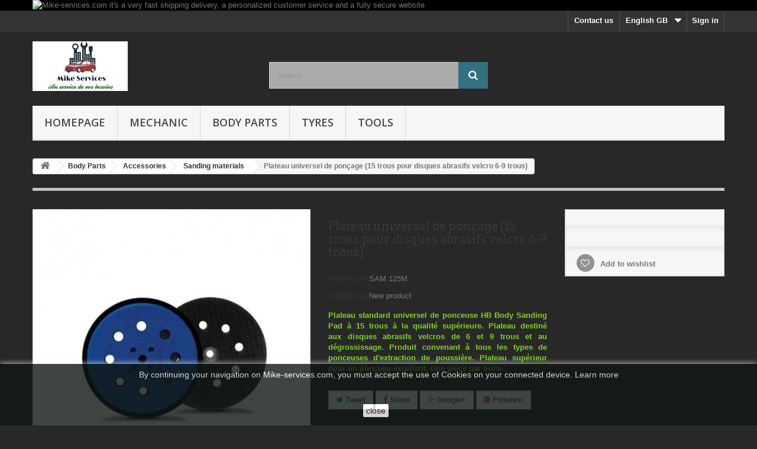

--- FILE ---
content_type: text/html; charset=utf-8
request_url: https://mike-services.com/gb/sanding-materials/696-plateau-universel-de-poncage-15-trous-pour-disques-abrasifs-velcro-6-9-trous.html
body_size: 19770
content:
<!DOCTYPE HTML> <!--[if lt IE 7]><html class="no-js lt-ie9 lt-ie8 lt-ie7" lang="en-gb"><![endif]--> <!--[if IE 7]><html class="no-js lt-ie9 lt-ie8 ie7" lang="en-gb"><![endif]--> <!--[if IE 8]><html class="no-js lt-ie9 ie8" lang="en-gb"><![endif]--> <!--[if gt IE 8]><html class="no-js ie9" lang="en-gb"><![endif]--><html lang="en-gb"><head><meta charset="utf-8" /><title>Matériel à poncer : le plateau de ponceuse (en 15 trous)</title><meta name="description" content="Plateau supérieur universel pour les travaux de ponçage et le dégrossissage. Il renforce l&#039;efficacité des abrasifs et extrait les poussières sur surface poncée." /><meta name="generator" content="PrestaShop" /><meta name="robots" content="index,follow" /><meta name="viewport" content="width=device-width, minimum-scale=0.25, maximum-scale=1.6, initial-scale=1.0" /><meta name="apple-mobile-web-app-capable" content="yes" /><link rel="icon" type="image/vnd.microsoft.icon" href="/img/favicon.ico?1649703090" /><link rel="shortcut icon" type="image/x-icon" href="/img/favicon.ico?1649703090" /><link rel="stylesheet" href="https://mike-services.com/themes/default-bootstrap/cache/v_247_aa0512134988e3d56bdab754dfc35333_all.css" type="text/css" media="all" /><link rel="stylesheet" href="https://mike-services.com/themes/default-bootstrap/cache/v_247_b4632cd5da8519ab97b7d34dde18182d_print.css" type="text/css" media="print" /><meta property="og:type" content="product" /><meta property="og:url" content="https://mike-services.com/gb/sanding-materials/696-plateau-universel-de-poncage-15-trous-pour-disques-abrasifs-velcro-6-9-trous.html" /><meta property="og:title" content="Matériel à poncer : le plateau de ponceuse (en 15 trous)" /><meta property="og:site_name" content="Mike Services France" /><meta property="og:description" content="Plateau supérieur universel pour les travaux de ponçage et le dégrossissage. Il renforce l&#039;efficacité des abrasifs et extrait les poussières sur surface poncée." /><meta property="og:image" content="https://mike-services.com/2671-large_default/plateau-universel-de-poncage-15-trous-pour-disques-abrasifs-velcro-6-9-trous.jpg" /><meta property="product:pretax_price:amount" content="26.25" /><meta property="product:pretax_price:currency" content="EUR" /><meta property="product:price:amount" content="26.25" /><meta property="product:price:currency" content="EUR" /><meta property="product:weight:value" content="0.300000" /><meta property="product:weight:units" content="kg" /> <script src="https://www.google.com/recaptcha/api.js?onload=onloadCallback&render=explicit" async defer></script><script type="text/javascript" src="/modules/eicaptcha//js/eicaptcha-modules.js"></script><link rel="prefetch" href="https://www.paypal.com/sdk/js?components=marks,funding-eligibility&client-id=AXjYFXWyb4xJCErTUDiFkzL0Ulnn-bMm4fal4G-1nQXQ1ZQxp06fOuE7naKUXGkq2TZpYSiI9xXbs4eo&merchant-id=N4LQSRAQKXZ8L&currency=EUR&intent=capture&commit=false&vault=false&integration-date=2022-14-06&disable-funding=bancontact,eps,giropay,ideal,mybank,p24,sofort&enable-funding=paylater" as="script"><?php /** * NOTICE OF LICENSE * * Smartsupp live chat - official plugin. Smartsupp is free live chat with visitor recording. * The plugin enables you to create a free account or sign in with existing one. Pre-integrated * customer info with WooCommerce (you will see names and emails of signed in webshop visitors). * Optional API for advanced chat box modifications. * * You must not modify, adapt or create derivative works of this source code * * @author Smartsupp * @copyright 2021 Smartsupp.com * @license GPL-2.0+ **/ ?><script type="text/javascript"></script> <link rel="stylesheet" href="https://fonts.googleapis.com/css?family=Open+Sans:300,600&amp;subset=latin,latin-ext" type="text/css" media="all" /> <!--[if IE 8]> <script src="https://oss.maxcdn.com/libs/html5shiv/3.7.0/html5shiv.js"></script> <script src="https://oss.maxcdn.com/libs/respond.js/1.3.0/respond.min.js"></script> <![endif]--></head><body id="product" class="product product-696 product-plateau-universel-de-poncage-15-trous-pour-disques-abrasifs-velcro-6-9-trous category-40 category-sanding-materials hide-left-column hide-right-column lang_gb"><div id="page"><div class="header-container"> <header id="header"><div class="banner"><div class="container"><div class="row"> <a href="https://mike-services.com/gb" title="Mike-services.com it&#039;s a very fast shipping delivery, a personalized customer service and a fully secure website"> <img class="img-responsive" src="https://mike-services.com/modules/blockbanner/img/68ae60e717a6a284c00dab00e104e907.jpg" alt="Mike-services.com it&#039;s a very fast shipping delivery, a personalized customer service and a fully secure website" title="Mike-services.com it&#039;s a very fast shipping delivery, a personalized customer service and a fully secure website" width="1170" height="65" /> </a></div></div></div><div class="nav"><div class="container"><div class="row"> <nav><div class="header_user_info"> <a class="login" href="https://mike-services.com/gb/mon-compte" rel="nofollow" title="Log in to your customer account"> Sign in </a></div><div id="languages-block-top" class="languages-block"><div class="current"> <span>English GB</span></div><ul id="first-languages" class="languages-block_ul toogle_content"><li > <a href="https://mike-services.com/fr/materiels-de-poncage/696-plateau-de-poncage-medium-velcro-8-trous-o-125-mm-finixa-sanding-pad-medium-velcro-8-holes-o-125mm.html" title="Français (French)"> <span>Français</span> </a></li><li class="selected"> <span>English GB</span></li></ul></div><div id="contact-link" > <a href="https://mike-services.com/gb/Contact-us" title="Contact us">Contact us</a></div></nav></div></div></div><div><div class="container"><div class="row"><div id="header_logo"> <a href="https://mike-services.com/" title="Mike Services France"> <img class="logo img-responsive" src="https://mike-services.com/img/prestashop-logo-1581075565.jpg" alt="Mike Services France" width="161" height="84"/> </a></div><div id="search_block_top" class="col-sm-4 clearfix"><form id="searchbox" method="get" action="//mike-services.com/gb/recherche" > <input type="hidden" name="controller" value="search" /> <input type="hidden" name="orderby" value="position" /> <input type="hidden" name="orderway" value="desc" /> <input class="search_query form-control" type="text" id="search_query_top" name="search_query" placeholder="Search" value="" /> <button type="submit" name="submit_search" class="btn btn-default button-search"> <span>Search</span> </button></form></div><div id="block_top_menu" class="sf-contener clearfix col-lg-12"><div class="cat-title">Menu</div><ul class="sf-menu clearfix menu-content"><li><a href="/index.php" title="Homepage">Homepage</a></li><li><a href="https://mike-services.com/gb/16-mechanic" title="Mechanic">Mechanic</a><ul><li><a href="https://mike-services.com/gb/24-lubricants-oils-additives" title="Lubricants : oils & additives">Lubricants : oils & additives</a><ul><li><a href="https://mike-services.com/gb/110-auto-additives" title="Auto additives">Auto additives</a></li><li><a href="https://mike-services.com/gb/20-engine-oil" title="Engine oil">Engine oil</a></li><li><a href="https://mike-services.com/gb/21-gearbox-oil" title="Gearbox oil">Gearbox oil</a></li><li><a href="https://mike-services.com/gb/54-windshield-washer" title="Windshield washer">Windshield washer</a></li><li><a href="https://mike-services.com/gb/55-cooling-liquid" title="Cooling liquid">Cooling liquid</a></li><li><a href="https://mike-services.com/gb/104-brake-fluid-suspension" title="Brake fluid / Suspension">Brake fluid / Suspension</a></li></ul></li><li><a href="https://mike-services.com/gb/56-spare-parts" title="Spare parts">Spare parts</a><ul><li><a href="https://mike-services.com/gb/57-windscreen" title="Windscreen">Windscreen</a><ul><li><a href="https://mike-services.com/gb/60-p-b-peugeot-citroen" title="P-B Peugeot - Citroën">P-B Peugeot - Citroën</a></li><li><a href="https://mike-services.com/gb/61-p-b-renault-nissan" title="P-B Renault - Nissan">P-B Renault - Nissan</a></li><li><a href="https://mike-services.com/gb/62-p-b-audi-vw-volvo" title="P-B Audi - VW - Volvo">P-B Audi - VW - Volvo</a></li><li><a href="https://mike-services.com/gb/63-p-b-alfa-romeo-saab" title="P-B Alfa Romeo - Saab">P-B Alfa Romeo - Saab</a></li><li><a href="https://mike-services.com/gb/64-p-b-fiat-opel" title="P-B Fiat - Opel">P-B Fiat - Opel</a></li><li><a href="https://mike-services.com/gb/65-p-b-bmw-mazda" title="P-B Bmw - Mazda">P-B Bmw - Mazda</a></li><li><a href="https://mike-services.com/gb/66-p-b-mercedes-skoda" title="P-B Mercedes - Skoda">P-B Mercedes - Skoda</a></li><li><a href="https://mike-services.com/gb/67-p-b-toyota-lancia" title="P-B Toyota - Lancia">P-B Toyota - Lancia</a></li><li><a href="https://mike-services.com/gb/68-p-b-ford-land-rover" title="P-B Ford - Land Rover">P-B Ford - Land Rover</a></li><li><a href="https://mike-services.com/gb/69-p-b-seat-suzuki" title="P-B Seat - Suzuki">P-B Seat - Suzuki</a></li><li><a href="https://mike-services.com/gb/117-p-b-autres-marques" title="P-B Autres marques">P-B Autres marques</a></li></ul></li><li><a href="https://mike-services.com/gb/127-rear-glasses" title="Rear Glasses">Rear Glasses</a></li><li><a href="https://mike-services.com/gb/128-side-windows" title="Side windows">Side windows</a></li></ul></li><li><a href="https://mike-services.com/gb/43-motor-parts" title="Motor parts">Motor parts</a><ul><li><a href="https://mike-services.com/gb/44-turbocharger" title="Turbocharger">Turbocharger</a><ul><li><a href="https://mike-services.com/gb/45-turbo-peugeot-citroen" title="Turbo Peugeot - Citroën">Turbo Peugeot - Citroën</a></li><li><a href="https://mike-services.com/gb/46-turbo-renault-nissan" title="Turbo Renault - Nissan">Turbo Renault - Nissan</a></li><li><a href="https://mike-services.com/gb/47-turbo-audi-vw-volvo" title="Turbo Audi - VW - Volvo">Turbo Audi - VW - Volvo</a></li><li><a href="https://mike-services.com/gb/48-turbo-alfa-romeo-saab" title="Turbo Alfa Romeo - Saab">Turbo Alfa Romeo - Saab</a></li><li><a href="https://mike-services.com/gb/49-turbo-fiat-opel" title="Turbo Fiat - Opel">Turbo Fiat - Opel</a></li><li><a href="https://mike-services.com/gb/50-turbo-bmw-mazda" title="Turbo Bmw - Mazda">Turbo Bmw - Mazda</a></li><li><a href="https://mike-services.com/gb/51-turbo-mercedes-skoda" title="Turbo Mercedes - Skoda">Turbo Mercedes - Skoda</a></li><li><a href="https://mike-services.com/gb/52-turbo-toyota-lancia" title="Turbo Toyota - Lancia">Turbo Toyota - Lancia</a></li><li><a href="https://mike-services.com/gb/53-turbo-ford-land-rover" title="Turbo Ford - Land Rover">Turbo Ford - Land Rover</a></li><li><a href="https://mike-services.com/gb/59-turbo-seat-suzuki" title="Turbo Seat - Suzuki">Turbo Seat - Suzuki</a></li><li><a href="https://mike-services.com/gb/118-turbo-autres-marques" title="Turbo Autres marques">Turbo Autres marques</a></li></ul></li></ul></li></ul></li><li><a href="https://mike-services.com/gb/17-body-parts" title="Body Parts">Body Parts</a><ul><li><a href="https://mike-services.com/gb/22-auto-paint" title="Auto paint">Auto paint</a><ul><li><a href="https://mike-services.com/gb/33-additives" title="Additives">Additives</a></li><li><a href="https://mike-services.com/gb/37-sprays" title="Sprays">Sprays</a></li><li><a href="https://mike-services.com/gb/25-primers" title="Primers">Primers</a></li><li><a href="https://mike-services.com/gb/36-diluents" title="Diluents">Diluents</a></li><li><a href="https://mike-services.com/gb/28-hardeners" title="Hardeners">Hardeners</a></li><li><a href="https://mike-services.com/gb/122-aqua-color-solutions" title="Aqua color solutions">Aqua color solutions</a></li><li><a href="https://mike-services.com/gb/123-solvent-color-solutions" title="Solvent color solutions">Solvent color solutions</a></li><li><a href="https://mike-services.com/gb/23-varnish-polish" title="Varnish / Polish">Varnish / Polish</a></li></ul></li><li><a href="https://mike-services.com/gb/27-auto-repair" title="Auto repair">Auto repair</a><ul><li><a href="https://mike-services.com/gb/39-abrasives" title="Abrasives">Abrasives</a></li><li><a href="https://mike-services.com/gb/38-masking-tapes" title="Masking tapes">Masking tapes</a></li><li><a href="https://mike-services.com/gb/26-putties" title="Putties">Putties</a></li><li><a href="https://mike-services.com/gb/32-coating" title="Coating">Coating</a></li><li><a href="https://mike-services.com/gb/34-custom-tint" title="Custom tint">Custom tint</a></li><li><a href="https://mike-services.com/gb/126-tuning" title="Tuning">Tuning</a></li></ul></li><li><a href="https://mike-services.com/gb/35-accessories" title="Accessories">Accessories</a><ul><li><a href="https://mike-services.com/gb/125-professionnel-equipment" title="Professionnel equipment">Professionnel equipment</a></li><li><a href="https://mike-services.com/gb/40-sanding-materials" title="Sanding materials">Sanding materials</a></li><li><a href="https://mike-services.com/gb/41-cleaning-and-protection" title="Cleaning and Protection">Cleaning and Protection</a></li><li><a href="https://mike-services.com/gb/42-small-equipment" title="Small equipment">Small equipment</a></li><li><a href="https://mike-services.com/gb/124-work-clothes" title="Work clothes">Work clothes</a></li></ul></li><li><a href="https://mike-services.com/gb/29-body-parts-promotion" title="Body parts promotion">Body parts promotion</a><ul><li><a href="https://mike-services.com/gb/30-promo-pack" title="Promo pack">Promo pack</a></li><li><a href="https://mike-services.com/gb/31-colorimetry-system" title="Colorimetry system">Colorimetry system</a></li></ul></li></ul></li><li><a href="https://mike-services.com/gb/18-tyres" title="Tyres">Tyres</a><ul><li><a href="https://mike-services.com/gb/70-passenger-car" title="Passenger Car">Passenger Car</a><ul><li><a href="https://mike-services.com/gb/76-13-inch-car-tyres" title="13 inch car tyres">13 inch car tyres</a></li><li><a href="https://mike-services.com/gb/77-14-inch-car-tyres" title="14 inch car tyres">14 inch car tyres</a></li><li><a href="https://mike-services.com/gb/78-15-inch-car-tyres" title="15 inch car tyres">15 inch car tyres</a></li><li><a href="https://mike-services.com/gb/79-16-inch-car-tyres" title="16 inch car tyres">16 inch car tyres</a></li><li><a href="https://mike-services.com/gb/80-17-inch-car-tyres" title="17 inch car tyres">17 inch car tyres</a></li><li><a href="https://mike-services.com/gb/81-18-inch-car-tyres" title="18 inch car tyres">18 inch car tyres</a></li><li><a href="https://mike-services.com/gb/82-19-inch-car-tyres" title="19 inch car tyres">19 inch car tyres</a></li></ul></li><li><a href="https://mike-services.com/gb/71-crossover-sport-utility-vehicle" title="Crossover & Sport utility vehicle">Crossover & Sport utility vehicle</a><ul><li><a href="https://mike-services.com/gb/83-15-inch-car-tyres" title="15 inch car tyres">15 inch car tyres</a></li><li><a href="https://mike-services.com/gb/84-16-inch-car-tyres" title="16 inch car tyres">16 inch car tyres</a></li><li><a href="https://mike-services.com/gb/85-17-inch-car-tyres" title="17 inch car tyres">17 inch car tyres</a></li><li><a href="https://mike-services.com/gb/86-18-inch-car-tyres" title="18 inch car tyres">18 inch car tyres</a></li><li><a href="https://mike-services.com/gb/87-19-inch-car-tyres" title="19 inch car tyres">19 inch car tyres</a></li><li><a href="https://mike-services.com/gb/88-20-inch-car-tyres" title="20 inch car tyres">20 inch car tyres</a></li><li><a href="https://mike-services.com/gb/89-21-inch-car-tyres" title="21 inch car tyres">21 inch car tyres</a></li></ul></li><li><a href="https://mike-services.com/gb/72-commercial-vehicule-van" title="Commercial vehicule & Van">Commercial vehicule & Van</a><ul><li><a href="https://mike-services.com/gb/93-14-inch-car-tyres" title="14 inch car tyres">14 inch car tyres</a></li><li><a href="https://mike-services.com/gb/94-15-inch-car-tyres" title="15 inch car tyres">15 inch car tyres</a></li><li><a href="https://mike-services.com/gb/95-16-inch-car-tyres" title="16 inch car tyres">16 inch car tyres</a></li><li><a href="https://mike-services.com/gb/96-17-inch-car-tyres" title="17 inch car tyres">17 inch car tyres</a></li><li><a href="https://mike-services.com/gb/97-18-inch-car-tyres" title="18 inch car tyres">18 inch car tyres</a></li><li><a href="https://mike-services.com/gb/98-19-inch-car-tyres" title="19 inch car tyres">19 inch car tyres</a></li></ul></li><li><a href="https://mike-services.com/gb/73-sports-collector-vehicule" title="Sports & Collector vehicule">Sports & Collector vehicule</a><ul><li><a href="https://mike-services.com/gb/102-13-inch-car-tyres" title="13 inch car tyres">13 inch car tyres</a></li><li><a href="https://mike-services.com/gb/113-14-inch-car-tyres" title="14 inch car tyres">14 inch car tyres</a></li><li><a href="https://mike-services.com/gb/111-15-inch-car-tyres" title="15 inch car tyres">15 inch car tyres</a></li><li><a href="https://mike-services.com/gb/112-16-inch-car-tyres" title="16 inch car tyres">16 inch car tyres</a></li><li><a href="https://mike-services.com/gb/99-17-inch-car-tyres" title="17 inch car tyres">17 inch car tyres</a></li><li><a href="https://mike-services.com/gb/100-18-inch-car-tyres" title="18 inch car tyres">18 inch car tyres</a></li><li><a href="https://mike-services.com/gb/101-19-inch-car-tyres" title="19 inch car tyres">19 inch car tyres</a></li><li><a href="https://mike-services.com/gb/114-20-inch-car-tyres" title="20 inch car tyres">20 inch car tyres</a></li></ul></li></ul></li><li><a href="https://mike-services.com/gb/58-tools" title="Tools">Tools</a><ul><li><a href="https://mike-services.com/gb/107-automotive" title="Automotive">Automotive</a></li><li><a href="https://mike-services.com/gb/105-do-it-yourself" title="Do It Yourself">Do It Yourself</a></li><li><a href="https://mike-services.com/gb/106-gardening" title="Gardening">Gardening</a></li><li><a href="https://mike-services.com/gb/108-home-welfare" title="Home / Welfare">Home / Welfare</a></li><li><a href="https://mike-services.com/gb/109-tools-promotion" title="Tools Promotion">Tools Promotion</a></li></ul></li></ul></div></div></div></div> </header></div><div class="columns-container"><div id="columns" class="container"><div class="breadcrumb clearfix"> <a class="home" href="https://mike-services.com/" title="Return to Home"><i class="icon-home"></i></a> <span class="navigation-pipe">&gt;</span> <span class="navigation_page"><span itemscope itemtype="http://data-vocabulary.org/Breadcrumb"><a itemprop="url" href="https://mike-services.com/gb/17-body-parts" title="Body Parts" ><span itemprop="title">Body Parts</span></a></span><span class="navigation-pipe">></span><span itemscope itemtype="http://data-vocabulary.org/Breadcrumb"><a itemprop="url" href="https://mike-services.com/gb/35-accessories" title="Accessories" ><span itemprop="title">Accessories</span></a></span><span class="navigation-pipe">></span><span itemscope itemtype="http://data-vocabulary.org/Breadcrumb"><a itemprop="url" href="https://mike-services.com/gb/40-sanding-materials" title="Sanding materials" ><span itemprop="title">Sanding materials</span></a></span><span class="navigation-pipe">></span>Plateau universel de ponçage (15 trous pour disques abrasifs velcro 6-9 trous)</span></div><div id="slider_row" class="row"></div><div class="row"><div id="center_column" class="center_column col-xs-12 col-sm-12"><div itemscope itemtype="https://schema.org/Product"><meta itemprop="url" content="https://mike-services.com/gb/sanding-materials/696-plateau-universel-de-poncage-15-trous-pour-disques-abrasifs-velcro-6-9-trous.html"><div class="primary_block row"><div class="container"><div class="top-hr"></div></div><div class="pb-left-column col-xs-12 col-sm-4 col-md-5"><div id="image-block" class="clearfix"> <span id="view_full_size"> <a class="jqzoom" title="Plateau de ponçage HB BODY sanding pads (pour abrasifs velcros)" rel="gal1" href="https://mike-services.com/2671-thickbox_default/plateau-universel-de-poncage-15-trous-pour-disques-abrasifs-velcro-6-9-trous.jpg"> <img itemprop="image" src="https://mike-services.com/2671-large_default/plateau-universel-de-poncage-15-trous-pour-disques-abrasifs-velcro-6-9-trous.jpg" title="Plateau de ponçage HB BODY sanding pads (pour abrasifs velcros)" alt="Plateau de ponçage HB BODY sanding pads (pour abrasifs velcros)"/> </a> </span></div><div id="views_block" class="clearfix "> <span class="view_scroll_spacer"> <a id="view_scroll_left" class="" title="Other views" href="javascript:{}"> Previous </a> </span><div id="thumbs_list"><ul id="thumbs_list_frame"><li id="thumbnail_2671"> <a href="javascript:void(0);" rel="{gallery: 'gal1', smallimage: 'https://mike-services.com/2671-large_default/plateau-universel-de-poncage-15-trous-pour-disques-abrasifs-velcro-6-9-trous.jpg',largeimage: 'https://mike-services.com/2671-thickbox_default/plateau-universel-de-poncage-15-trous-pour-disques-abrasifs-velcro-6-9-trous.jpg'}" title="Plateau de ponçage HB BODY sanding pads (pour abrasifs velcros)"> <img class="img-responsive" id="thumb_2671" src="https://mike-services.com/2671-cart_default/plateau-universel-de-poncage-15-trous-pour-disques-abrasifs-velcro-6-9-trous.jpg" alt="Plateau de ponçage HB BODY sanding pads (pour abrasifs velcros)" title="Plateau de ponçage HB BODY sanding pads (pour abrasifs velcros)" height="80" width="80" itemprop="image" /> </a></li><li id="thumbnail_2672"> <a href="javascript:void(0);" rel="{gallery: 'gal1', smallimage: 'https://mike-services.com/2672-large_default/plateau-universel-de-poncage-15-trous-pour-disques-abrasifs-velcro-6-9-trous.jpg',largeimage: 'https://mike-services.com/2672-thickbox_default/plateau-universel-de-poncage-15-trous-pour-disques-abrasifs-velcro-6-9-trous.jpg'}" title="Plateau de ponçage HB BODY sanding pads (pour abrasifs velcros)"> <img class="img-responsive" id="thumb_2672" src="https://mike-services.com/2672-cart_default/plateau-universel-de-poncage-15-trous-pour-disques-abrasifs-velcro-6-9-trous.jpg" alt="Plateau de ponçage HB BODY sanding pads (pour abrasifs velcros)" title="Plateau de ponçage HB BODY sanding pads (pour abrasifs velcros)" height="80" width="80" itemprop="image" /> </a></li><li id="thumbnail_2673" class="last"> <a href="javascript:void(0);" rel="{gallery: 'gal1', smallimage: 'https://mike-services.com/2673-large_default/plateau-universel-de-poncage-15-trous-pour-disques-abrasifs-velcro-6-9-trous.jpg',largeimage: 'https://mike-services.com/2673-thickbox_default/plateau-universel-de-poncage-15-trous-pour-disques-abrasifs-velcro-6-9-trous.jpg'}" title="Plateau de ponçage HB BODY sanding pads (pour abrasifs velcros)"> <img class="img-responsive" id="thumb_2673" src="https://mike-services.com/2673-cart_default/plateau-universel-de-poncage-15-trous-pour-disques-abrasifs-velcro-6-9-trous.jpg" alt="Plateau de ponçage HB BODY sanding pads (pour abrasifs velcros)" title="Plateau de ponçage HB BODY sanding pads (pour abrasifs velcros)" height="80" width="80" itemprop="image" /> </a></li></ul></div> <a id="view_scroll_right" title="Other views" href="javascript:{}"> Next </a></div><p class="resetimg clear no-print"> <span id="wrapResetImages" style="display: none;"> <a href="https://mike-services.com/gb/sanding-materials/696-plateau-universel-de-poncage-15-trous-pour-disques-abrasifs-velcro-6-9-trous.html" data-id="resetImages"> <i class="icon-repeat"></i> Display all pictures </a> </span></p></div><div class="pb-center-column col-xs-12 col-sm-4"><h1 itemprop="name">Plateau universel de ponçage (15 trous pour disques abrasifs velcro 6-9 trous)</h1><p id="product_reference"> <label>Reference: </label> <span class="editable" itemprop="sku" content="SAM 125M">SAM 125M</span></p><p id="product_condition"> <label>Condition: </label><link itemprop="itemCondition" href="https://schema.org/NewCondition"/> <span class="editable">New product</span></p><div id="short_description_block"><div id="short_description_content" class="rte align_justify" itemprop="description"><p style="text-align:justify;"><span style="color:#7cd320;"><strong>Plateau standard universel&nbsp;de ponceuse HB Body Sanding Pad à 15 trous à la qualité supérieure. Plateau destiné aux&nbsp;disques abrasifs velcros de 6 et 9 trous et au dégrossissage. Produit convenant à tous les types de ponceuses d'extraction de poussière. Plateau supérieur pour un ponçage excellent. Une pièce par boîte.</strong></span></p></div><p class="buttons_bottom_block"> <a href="javascript:{}" class="button"> More details </a></p></div><p id="availability_statut" style="display: none;"> <span id="availability_value" class="label label-danger">This product is no longer in stock</span></p><p class="warning_inline" id="last_quantities" style="display: none" >Warning: Last items in stock!</p><p id="availability_date" style="display: none;"> <span id="availability_date_label">Availability date:</span> <span id="availability_date_value"></span></p><div id="oosHook"></div><p class="socialsharing_product list-inline no-print"> <button data-type="twitter" type="button" class="btn btn-default btn-twitter social-sharing"> <i class="icon-twitter"></i> Tweet </button> <button data-type="facebook" type="button" class="btn btn-default btn-facebook social-sharing"> <i class="icon-facebook"></i> Share </button> <button data-type="google-plus" type="button" class="btn btn-default btn-google-plus social-sharing"> <i class="icon-google-plus"></i> Google+ </button> <button data-type="pinterest" type="button" class="btn btn-default btn-pinterest social-sharing"> <i class="icon-pinterest"></i> Pinterest </button></p><div id="product_comments_block_extra" class="no-print" itemprop="aggregateRating" itemscope itemtype="https://schema.org/AggregateRating"><ul class="comments_advices"><li> <a class="open-comment-form" href="#new_comment_form"> Write a review </a></li></ul></div><p id="loyalty" class="align_justify"> By buying this product you can collect up to <b><span id="loyalty_points">2</span> loyalty points</b>. Your cart will total <b><span id="total_loyalty_points">2</span> points</b> that can be converted into a voucher of <span id="loyalty_price">0,40 €</span>.</p> <br class="clear" /><ul id="usefull_link_block" class="clearfix no-print"><li class="sendtofriend"> <a id="send_friend_button" href="#send_friend_form"> Send to a friend </a><div style="display: none;"><div id="send_friend_form"><h2 class="page-subheading"> Send to a friend</h2><div class="row"><div class="product clearfix col-xs-12 col-sm-6"> <img src="https://mike-services.com/2671-home_default/plateau-universel-de-poncage-15-trous-pour-disques-abrasifs-velcro-6-9-trous.jpg" height="250" width="250" alt="Plateau universel de ponçage (15 trous pour disques abrasifs velcro 6-9 trous)" /><div class="product_desc"><p class="product_name"> <strong>Plateau universel de ponçage (15 trous pour disques abrasifs velcro 6-9 trous)</strong></p><p style="text-align:justify;"><span style="color:#7cd320;"><strong>Plateau standard universel&nbsp;de ponceuse HB Body Sanding Pad à 15 trous à la qualité supérieure. Plateau destiné aux&nbsp;disques abrasifs velcros de 6 et 9 trous et au dégrossissage. Produit convenant à tous les types de ponceuses d'extraction de poussière. Plateau supérieur pour un ponçage excellent. Une pièce par boîte.</strong></span></p></div></div><div class="send_friend_form_content col-xs-12 col-sm-6" id="send_friend_form_content"><div id="send_friend_form_error"></div><div id="send_friend_form_success"></div><div class="form_container"><p class="intro_form"> Recipient :</p><p class="text"> <label for="friend_name"> Name of your friend <sup class="required">*</sup> : </label> <input id="friend_name" name="friend_name" type="text" value=""/></p><p class="text"> <label for="friend_email"> E-mail address of your friend <sup class="required">*</sup> : </label> <input id="friend_email" name="friend_email" type="text" value=""/></p><p class="txt_required"> <sup class="required">*</sup> Required fields</p></div><p class="submit"> <button id="sendEmail" class="btn button button-small" name="sendEmail" type="submit"> <span>Send</span> </button>&nbsp; or&nbsp; <a class="closefb" href="#"> Cancel </a></p></div></div></div></div></li><li class="print"> <a href="javascript:print();"> Print </a></li></ul></div><div class="pb-right-column col-xs-12 col-sm-4 col-md-3"><form id="buy_block" action="https://mike-services.com/gb/panier" method="post"><p class="hidden"> <input type="hidden" name="token" value="512781ef4b3ac50e64da8c198a6d17dd" /> <input type="hidden" name="id_product" value="696" id="product_page_product_id" /> <input type="hidden" name="add" value="1" /> <input type="hidden" name="id_product_attribute" id="idCombination" value="" /></p><div class="box-info-product"><div class="content_prices clearfix"><div class="clear"></div></div><div class="product_attributes clearfix"><p id="minimal_quantity_wanted_p" style="display: none;"> The minimum purchase order quantity for the product is <b id="minimal_quantity_label">1</b></p></div><div class="box-cart-bottom"><div class="unvisible"><p id="add_to_cart" class="buttons_bottom_block no-print"> <button type="submit" name="Submit" class="exclusive"> <span>Add to cart</span> </button></p></div><p class="buttons_bottom_block no-print"> <a id="wishlist_button_nopop" href="#" onclick="WishlistCart('wishlist_block_list', 'add', '696', $('#idCombination').val(), document.getElementById('quantity_wanted').value); return false;" rel="nofollow" title="Add to my wishlist"> Add to wishlist </a></p></div></div></form></div></div> <section class="page-product-box"><h3 class="page-product-heading">Volume discounts</h3><div id="quantityDiscount"><table class="std table-product-discounts"><thead><tr><th>Quantity</th><th>Discount</th><th>You Save</th></tr></thead><tbody><tr id="quantityDiscount_0" class="quantityDiscount_0" data-discount-type="percentage" data-discount="5" data-discount-quantity="3"><td> 3</td><td> 5%</td><td> <span>Up to</span> 3,94 €</td></tr><tr id="quantityDiscount_0" class="quantityDiscount_0" data-discount-type="percentage" data-discount="10" data-discount-quantity="8"><td> 8</td><td> 10%</td><td> <span>Up to</span> 21,00 €</td></tr></tbody></table></div> </section> <section class="page-product-box"><h3 class="page-product-heading">Data sheet</h3><table class="table-data-sheet"><tr class="odd"><td>Application</td><td>Pour n&#039;importe quel type de surface</td></tr><tr class="even"><td>Dimension</td><td>150 mm</td></tr><tr class="odd"><td>Poids</td><td>200 gr</td></tr><tr class="even"><td>Compositions</td><td>Caoutchouc</td></tr><tr class="odd"><td>Styles</td><td>15 trous</td></tr><tr class="even"><td>Propriétés</td><td>Renfort des abrasifs et extraction de poussière</td></tr><tr class="odd"><td>Marque</td><td>Chemicar Europe</td></tr><tr class="even"><td>Désignation</td><td>Plateau supérieur de ponceuse &#039;Sanding Pad&#039;</td></tr><tr class="odd"><td>Couleur</td><td>Noir et bleu</td></tr><tr class="even"><td>Spécifications</td><td>Medium : généralement utilisé sur les ponceuses avec déviation de 5 mm et grain P400 ou plus gros.</td></tr><tr class="odd"><td>Recommandations constructeurs</td><td>Pour disques abrasifs velcro 6 et 9 trous et le dégrossissage</td></tr><tr class="even"><td>Fabrication</td><td>Europe</td></tr><tr class="odd"><td>Contenance</td><td>1</td></tr><tr class="even"><td>Livraison sous</td><td>1 à 3 jours ouvrés</td></tr></table> </section> <section class="page-product-box"><h3 class="page-product-heading">More info</h3><div class="rte"><h1><span style="text-decoration:underline;color:#4a4a4a;"><strong>Plateau de ponceuse pour disques abrasifs velcros:</strong></span></h1><p style="text-align:justify;"><span style="color:#000000;"><strong>Plateau universel pour le ponçage de la marque HB BODY SANDING PAD en carrosserie qui s'utilise particulièrement sur des disques abrasifs velcro de 6 et 9 trous. Le plateau de ponceuse est&nbsp;formé&nbsp;de&nbsp;15 trous pour une&nbsp;dimension&nbsp;proche des&nbsp;150 millimètres. Il&nbsp;vous permettra de renforcer l'efficacité des abrasifs velcros et servira aussi à extraire toutes les poussières en dehors de la surface déjà poncée. Les plateaux supérieurs (qui offrent un ponçage bien meilleur que les plateaux supers) sont à utiliser pour n'importe quel type de ponçage standard et pour du dégrossissage. L'utilisation de ce produit requiert de porter un casque de protection, un masque, des lunettes et des gants. Chaque boîte contient 1 plateau.&nbsp;<strong><span style="color:#d0121a;">Le matériel à poncer ne sert que d'illustration (non inclus)</span>.</strong></strong></span></p></div> </section> <section class="page-product-box"><h3 id="#idTab5" class="idTabHrefShort page-product-heading">Reviews</h3><div id="idTab5"><div id="product_comments_block_tab"><p class="align_center"> <a id="new_comment_tab_btn" class="btn btn-default button button-small open-comment-form" href="#new_comment_form"> <span>Be the first to write your review!</span> </a></p></div></div><div style="display: none;"><div id="new_comment_form"><form id="id_new_comment_form" action="#"><h2 class="page-subheading"> Write a review</h2><div class="row"><div class="product clearfix col-xs-12 col-sm-6"> <img src="https://mike-services.com/2671-medium_default/plateau-universel-de-poncage-15-trous-pour-disques-abrasifs-velcro-6-9-trous.jpg" height="125" width="125" alt="Plateau universel de ponçage (15 trous pour disques abrasifs velcro 6-9 trous)" /><div class="product_desc"><p class="product_name"> <strong>Plateau universel de ponçage (15 trous pour disques abrasifs velcro 6-9 trous)</strong></p><p style="text-align:justify;"><span style="color:#7cd320;"><strong>Plateau standard universel&nbsp;de ponceuse HB Body Sanding Pad à 15 trous à la qualité supérieure. Plateau destiné aux&nbsp;disques abrasifs velcros de 6 et 9 trous et au dégrossissage. Produit convenant à tous les types de ponceuses d'extraction de poussière. Plateau supérieur pour un ponçage excellent. Une pièce par boîte.</strong></span></p></div></div><div class="new_comment_form_content col-xs-12 col-sm-6"><div id="new_comment_form_error" class="error" style="display: none; padding: 15px 25px"><ul></ul></div><ul id="criterions_list"><li> <label>Quality:</label><div class="star_content"> <input class="star not_uniform" type="radio" name="criterion[1]" value="1" /> <input class="star not_uniform" type="radio" name="criterion[1]" value="2" /> <input class="star not_uniform" type="radio" name="criterion[1]" value="3" /> <input class="star not_uniform" type="radio" name="criterion[1]" value="4" checked="checked" /> <input class="star not_uniform" type="radio" name="criterion[1]" value="5" /></div><div class="clearfix"></div></li></ul> <label for="comment_title"> Title: <sup class="required">*</sup> </label> <input id="comment_title" name="title" type="text" value=""/> <label for="content"> Comment: <sup class="required">*</sup> </label><textarea id="content" name="content"></textarea><label> Your name: <sup class="required">*</sup> </label> <input id="commentCustomerName" name="customer_name" type="text" value=""/><div id="new_comment_form_footer"> <input id="id_product_comment_send" name="id_product" type="hidden" value='696' /><p class="fl required"><sup>*</sup> Required fields</p><p class="fr"> <button id="submitNewMessage" name="submitMessage" type="submit" class="btn button button-small"> <span>Submit</span> </button>&nbsp; or&nbsp; <a class="closefb" href="#"> Cancel </a></p><div class="clearfix"></div></div></div></div></form></div></div> </section> <section class="page-product-box"><h3 class="page-product-heading">Accessories</h3><div class="block products_block accessories-block clearfix"><div class="block_content"><ul id="bxslider" class="bxslider clearfix"></ul></div></div> </section> </div></div></div></div></div><div class="footer-container"> <footer id="footer" class="container"><div class="row"><div id="newsletter_block_left" class="block"><h4>Newsletter</h4><div class="block_content"><form action="//mike-services.com/gb/" method="post"><div class="form-group" > <input class="inputNew form-control grey newsletter-input" id="newsletter-input" type="text" name="email" size="18" value="Enter your e-mail" /> <button type="submit" name="submitNewsletter" class="btn btn-default button button-small"> <span>Ok</span> </button> <input type="hidden" name="action" value="0" /></div></form></div></div><section class="blockcategories_footer footer-block col-xs-12 col-sm-2"><h4>Categories</h4><div class="category_footer toggle-footer"><div class="list"><ul class="tree dhtml"><li > <a href="https://mike-services.com/gb/16-mechanic" title=""> Mechanic </a><ul><li > <a href="https://mike-services.com/gb/24-lubricants-oils-additives" title=""> Lubricants : oils &amp; additives </a><ul><li > <a href="https://mike-services.com/gb/110-auto-additives" title="Les additifs auto sont des produits d&#039;entretien qui permettent de préserver le moteur du véhicule. Ils offrent un démarrage bien plus confortable et augmente la puissance physique réelle du moteur. Nos additifs pour moteur essence et gasoil servent essentiellement à nettoyer et lubrifier tous les injecteurs (par une destruction totale des dépôts). Un additif auto permet donc de protéger efficacement tous les systèmes d&#039;injection et le spray reste compatible avec un moteur essence ou diesel ayant un pot catalytique. Un petit prix pour une protection maximale !"> Auto additives </a></li><li > <a href="https://mike-services.com/gb/20-engine-oil" title="Huile moteur fabriquée en France (100% Made in France) qui offre une technologie haut de gamme afin de garder le moteur de votre véhicule en bon état. Grâce à une excellente fiabilité, votre moteur est plus endurant et performant, ce qui lui permet de réduire considérablement les frais d&#039;entretien. Nous disposons de nombreux lubrifiants allant du ACEA C1 au ACEA C4 avec des viscosités allants de 0W-30 au 75W-40. Nous vendons des produits de qualité qui sont destinés aussi bien aux particuliers qu&#039;aux professionnels. Optez pour la marque de lubrifiant Fuchs qui est un des meilleurs fabricants au monde du marché de l&#039;automobile."> Engine oil </a></li><li > <a href="https://mike-services.com/gb/21-gearbox-oil" title="Une boîte de vitesses consiste à augmenter considérablement la puissance thermique du moteur pour la transmettre directement aux roues motrices. Il est donc très important d&#039;utiliser une huile de boîte de vitesse de très bonne qualité. Nos lubrifiants disposent d&#039;une viscosité extrêmement élevée afin de répondre parfaitement aux normes des constructeurs automobiles. Nous avons des huiles de boîtes de vitesse de 75W80 et de 75W90. Le marquage 75W représente un indice de viscosité de l’huile à froid (W = winter = hiver en français) tandis que le nombre 80 ou 90 représentent un indice de viscosité à chaud. Nos lubrifiants de boîte de vitesses sont donc &quot;haut de gamme&quot; et s&#039;appliquent sur toutes les transmissions mécaniques de véhicules spécifiques. L&#039;huile permet ainsi de garantir une plus grande&nbsp;économie de carburant et une protection efficace contre l&#039;usure. Nous vendons des huiles dites hypo pour les différentiels hypoïdes (pont autobloquant) et des huiles LS (limited slip) pour les différentiels à visco-coupleur ou à glissement limité."> Gearbox oil </a></li><li > <a href="https://mike-services.com/gb/54-windshield-washer" title="Le lave-glace est un liquide nettoyant et dégraissant pouvant être projeté sur le pare-brise et la lunette arrière du véhicule (peut aussi être appliqué sur les optiques). Le liquide doit être inséré dans le réservoir du lave-glace se trouvant la plupart du temps sous le capot du véhicule. Il existe principalement deux types de lave-glace universel. On parle habituellement de &quot;lave-glace été&quot; qui permet d&#039;éliminer les impuretés et les résidus d&#039;insectes tandis qu&#039;un &quot;lave-glace hiver&quot; permet en plus de supprimer le gel grâce à une protection dégivrante complète. La plupart des lave-glaces sont déjà prêts à l&#039;emploi mais il existe aussi du lave-glace concentré qui doit être dilué (souvent au ratio de 1:10) avant de pouvoir être utilisé."> Windshield washer </a></li><li > <a href="https://mike-services.com/gb/55-cooling-liquid" title="Le liquide de refroidissement sert essentiellement à maintenir une température constante du moteur en transférant la chaleur directement vers le radiateur. Le liquide anticorrosion est composé d&#039;un additif coloporteur à grande charge. Il permet de contenir une très forte augmentation de la température jusqu&#039;à ébullition et peut résister efficacement contre le gel. En utilisant des produits de qualité pour refroidir votre moteur, vous permettrez de prolonger la longévité de celui-ci. Nous vendons des liquides de refroidissement qui fonctionnent en toutes saisons et qui sont destinés pour tous les véhicules à moteur (automobile, moto, poids lourds, bateaux etc.)."> Cooling liquid </a></li><li class="last"> <a href="https://mike-services.com/gb/104-brake-fluid-suspension" title="Les liquides de frein et les liquides de suspension sont des produits d&#039;entretien qui permettent de préserver le système de freinage et d&#039;assurer le bon fonctionnement de la direction de votre véhicule à moteur. Le liquide de frein est fabriqué à partir de fluide qui permet de transmettre directement le liquide du maître-cylindre aux freins par le biais des canalisations. Le liquide de direction et de suspension sert quant à lui à assurer le bon déroulement du mécanisme d&#039;assistance automobile de direction. Pour le liquide du système hydraulique de frein nous avons du synthétique (dot 3, dot 4, super dot 4 et dot 5.1) et du silicones (dot 5). Tandis que pour le liquide de suspension / direction nous avons du liquide synthétique pour les systèmes hydrauliques."> Brake fluid / Suspension </a></li></ul></li><li > <a href="https://mike-services.com/gb/56-spare-parts" title=""> Spare parts </a><ul><li > <a href="https://mike-services.com/gb/57-windscreen" title="Un pare-brise ou parebrise, est une vitre qui est située à l&#039;avant d&#039;un véhicule et qui permet de protéger efficacement les passagers du vent et de la pluie tout en assurant une excellente visibilité au conducteur et à ses passagers. Mike Service commercialise une large sélection de pare-brises entièrement neufs (à contrôle solaire, encapsulé, athermique, avec capteurs etc.) pour votre concession automobile ou votre garage. Nous avons un pare-brise pour tous les types de véhicules à moteur : véhicules légers, véhicules utilitaires, poids lourds, bus, camping-car, véhicules de collection, véhicules de prestige, véhicules agricoles etc.) et nous pouvons livrer dans toute la France en moins de 48h. Tous nos pare-brises sont fabriqués en France et sont conformes aux normes et aux standards européens ainsi qu&#039;au cahier des charges des constructeurs. Vous trouverez la référence constructeur de votre ancien pare-brise grâce à un OEM inscrits sur l&#039;ancien (Pilkington, Saint-Gobain, Diederichs, Equal Quality etc.). Si vous ne connaissez pas votre ancienne référence ou vous ne trouvez pas votre pare-brise sur le site, contactez-nous. NB : nous commercialisons aussi des vitres latérales, des lunettes arrières et des essuie-glaces. Contactez-nous pour connaître nos tarifs."> Windscreen </a></li><li > <a href="https://mike-services.com/gb/127-rear-glasses" title=""> Rear Glasses </a></li><li class="last"> <a href="https://mike-services.com/gb/128-side-windows" title=""> Side windows </a></li></ul></li><li class="last"> <a href="https://mike-services.com/gb/43-motor-parts" title=""> Motor parts </a><ul><li class="last"> <a href="https://mike-services.com/gb/44-turbocharger" title="Le&nbsp;turbocompresseur, appelé usuellement Turbo,&nbsp;est l&#039;un des 3&nbsp;principaux systèmes connus de la&nbsp;suralimentation.&nbsp;Un turbo sert essentiellement à augmenter la puissance en volume et s&#039;utilisera principalement sur des&nbsp;moteurs à explosion (essence ou Diesel)&nbsp;ou des moteurs à combustion. On augmente donc&nbsp;la pression des gaz admis pour permettre&nbsp;un meilleur remplissage des cylindres en mélange (air et carburant)&nbsp;pour permettre ainsi d&#039;augmenter considérablement la puissance volumique du moteur (gain en puissance)&nbsp;ou de réduire la consommation avec un moteur à&nbsp;plus faible cylindrée. Ce genre&nbsp;de&nbsp;compresseur&nbsp;est toujours entraîné par la turbine.&nbsp;Le&nbsp;turbocompresseur reste&nbsp;soumis à 2&nbsp;contraintes principales telle que la friction&nbsp;de l&#039;axe de la turbine et la température des gaz d&#039;échappement. Nous vendons des turbos sans intermédiaire aux garages et aux concessions automobiles . Tous nos turbos compresseurs sont neufs d&#039;origine ou rénovés à neuf pour un échange standard. Les turbos à régulation pneumatique sont disponibles en échange standard ou en pièce neuve d&#039;origine (suivant la référence) avec la possibilité de détailler la Wastegate. Les turbos à régulation électronique sont disponibles uniquement en neuf origine (suivant la référence). Nous offrons une garantie constructeur de 12 mois après votre achat et pouvons vous livrer le lendemain avant 13H si vous avez passé la commande avant 17h (heure française). Tous nos turbos sont déjà préparés et programmés ! Mike vous propose les meilleurs turbocompresseurs à prix discount pour votre véhicule (Renault, Peugeot, Citroën, Ford, Audi, VAG, VW, Alfa Roméo, Fiat, Opel, Suzuki, BMW, Mercedes, Nissan, Toyota, Landrover etc.) avec les meilleures marques du marché : Garrett, IHI, 3K, Mitsubishi, KK&amp;amp;K, Borgwarner, Siemens, Holset, Schwitzer etc. NB : les photos présentées ne sont pas contractuelles."> Turbocharger </a></li></ul></li></ul></li><li > <a href="https://mike-services.com/gb/17-body-parts" title=""> Body Parts </a><ul><li > <a href="https://mike-services.com/gb/22-auto-paint" title=""> Auto paint </a><ul><li > <a href="https://mike-services.com/gb/33-additives" title="Un additif en carrosserie est&nbsp;un composé entrant de faible pourcentage (2/3 pour 1) à appliquer dans une préparation peinture pour un apprêt, vernis, mastics...&nbsp;Produit indispensable du carrossier, comme l&#039;est un&nbsp;siccatif,&nbsp;il&nbsp;apporte plusieurs&nbsp;propriétés : accélération du séchage, une meilleure pénétration et adhérence dans le support, donne un meilleur tendu, réduit la brillance etc..."> Additives </a></li><li > <a href="https://mike-services.com/gb/37-sprays" title="Les aérosols pour peinture automobile sont chez Mike Services à des prix super attractifs&nbsp;!!! Nos bombes de peinture ont toutes une contenance de 400 millilitres ce qui fait&nbsp;un dosage parfait pour n&#039;importe quel type de réparations en carrosserie. Vous cherchez un aérosol de peinture universelle&nbsp;ou&nbsp;peinture spéciale ? pour pare-chocs, primaire plastiques ou raccords ? vernis 2k ou 1k apprêt ? Nous avons surement la bombe&nbsp;dont vous avez besoin... Nous avons aussi des aérosols dégraissants, anti-gravillons, guide de ponçage etc..."> Sprays </a></li><li > <a href="https://mike-services.com/gb/25-primers" title="Rendez&nbsp;adhérant vos&nbsp;couches lisses&nbsp;avec nos apprêts&nbsp;peinture !&nbsp;Divers apprêts&nbsp;sont disponibles dans la&nbsp;boutique : primaire,&nbsp;polyester, universel, anticorrosion, plastiques... Que vous soyez un professionnel ou un particulier venez trouver un&nbsp;apprêt pas cher."> Primers </a></li><li > <a href="https://mike-services.com/gb/36-diluents" title="Un diluant peinture est une combinaison entre un solvant et des pigments mélangés.&nbsp;En carrosserie,&nbsp;le&nbsp;solvant va transformer&nbsp;la&nbsp;peinture sèche en une peinture&nbsp;à l&#039;état liquide. En séchant la peinture peut être diluer en rajoutant celui-ci. Nous disposons de nombreux diluants : liquides ou semi-liquides à fort pouvoir décapant, des diluants spéciaux acryliques, des diluants nettoyants et dégraissants, des diluants pour raccords etc."> Diluents </a></li><li > <a href="https://mike-services.com/gb/28-hardeners" title="Un durcisseur est le produit indispensable pour réparer votre carrosserie avec un vernis, apprêt, mastic etc. Il existe plusieurs types de durcisseurs dont certains sont destinés aux peintures polyuréthane et d&#039;autres aux résines. On classe leur réactivité en 3 catégories :&nbsp; Durcisseurs lents Durcisseurs normaux Durcisseurs rapides et ultra-rapides"> Hardeners </a></li><li > <a href="https://mike-services.com/gb/122-aqua-color-solutions" title=""> Aqua color solutions </a></li><li > <a href="https://mike-services.com/gb/123-solvent-color-solutions" title=""> Solvent color solutions </a></li><li class="last"> <a href="https://mike-services.com/gb/23-varnish-polish" title="Redonnez vie à votre auto avec nos vernis carrosserie ! Divers vernis sont disponibles dans notre boutique : vernis mat, vernis high solid, vernis express, vernis de finition, vernis ultra high solid... que des produits de qualité pour un résultat impeccable !"> Varnish / Polish </a></li></ul></li><li > <a href="https://mike-services.com/gb/27-auto-repair" title=""> Auto repair </a><ul><li > <a href="https://mike-services.com/gb/39-abrasives" title=""> Abrasives </a></li><li > <a href="https://mike-services.com/gb/38-masking-tapes" title="Lors d&#039;une réparation en carrosserie il est souvent indispensable d&#039;utiliser des rubans et adhésifs de masquage pour protéger efficacement les parties à travailler. Les&nbsp;rubans ayant une adhérence moyenne sont parfaits&nbsp;pour les murs peints et les garnitures sur des surfaces en&nbsp;bois et en verre. Nos&nbsp;rubans adhésifs s&#039;utilisent aussi bien à l&#039;intérieurs qu&#039;à l&#039;extérieur. Ils&nbsp;sont&nbsp;conçus pour s&#039;enlever proprement et facilement sur toutes les surfaces peintes&nbsp;pour&nbsp;obtenir de très belles&nbsp;lignes de peinture. En carrosserie, le marouflage sert&nbsp;à masquer avant de peindre&nbsp;les parties du véhicule qui ne doivent pas être peintes. On va utiliser ainsi du&nbsp;papier kraft ou&nbsp;des&nbsp;tyros, qui sont donc maintenus en place par du ruban adhésif. Ce marouflage est finalement&nbsp;enlevé une fois cette étape de peinture achevée, laissant donc&nbsp;intactes&nbsp;les parties non concernées par la pose peinture."> Masking tapes </a></li><li > <a href="https://mike-services.com/gb/26-putties" title="Le&nbsp;mastic ressemble étrangement à une&nbsp;pâte&nbsp;plastique qui s&#039;obtient en mélangeant&nbsp;différentes substances synthétiques ou naturelles qui lui donnent&nbsp;des qualités mécaniques. Composés aussi&nbsp;de pigments, il&nbsp;lui confère des&nbsp;qualités esthétiques, employée pour calfeutrer&nbsp;et réparer&nbsp;le jointoiement entre plusieurs parties. Les mastics s&#039;emploient dans tous les domaines de l&#039;industrie automobile mais aussi dans l&#039;aviation, les transports maritimes etc."> Putties </a></li><li > <a href="https://mike-services.com/gb/32-coating" title="Pour une protection maximale lors de la réparation de votre carrosserie vous aurez besoin d&#039;un revêtement. Dans notre magasin, nous avons en stock des revêtements anticorrosion et anti-gravillons. Une excellente&nbsp;protection contre les éclats de pierres protégera votre&nbsp;carrosserie de la corrosion (un éclat de pierres peut détériorer la peinture déjà présente ainsi que les revêtements primaires). Tandis, qu&#039;un&nbsp;revêtement anti-gravillonnage sert surtout à protéger&nbsp;des pièces plus vulnérables tels qu&#039;un panneau latéral, déflecteurs,&nbsp;les pare-chocs, seuils de porte etc. Appliquez donc un bon revêtement afin d&#039;apporter une protection optimale contre les cavités internes."> Coating </a></li><li > <a href="https://mike-services.com/gb/34-custom-tint" title="Appliquer nos&nbsp;teintes (color solution, basecoat, laque Pu etc.) de façon régulière afin d&#039;atteindre une brillance sublime de longue durée. Nos produits résistent&nbsp;aux&nbsp;conditions météorologiques extrêmes, aux rayures et aux produits chimiques. Large choix de couleurs et de nuances possibles sur simple demande (à indiquer pendant la commande ou après paiement) couvrant l&#039;ensemble des tons métalliques des constructeurs automobiles pour tous les types de voitures.&nbsp;"> Custom tint </a></li><li class="last"> <a href="https://mike-services.com/gb/126-tuning" title=""> Tuning </a></li></ul></li><li > <a href="https://mike-services.com/gb/35-accessories" title=""> Accessories </a><ul><li > <a href="https://mike-services.com/gb/125-professionnel-equipment" title=""> Professionnel equipment </a></li><li > <a href="https://mike-services.com/gb/40-sanding-materials" title="Matériels pour poncer intelligemment n&#039;importe quelle surface de votre voiture : interface et plateau de ponceuse etc.. Sélection de&nbsp;produits de ponçage à prix claquants !"> Sanding materials </a></li><li > <a href="https://mike-services.com/gb/41-cleaning-and-protection" title="Nettoyer et protéger son véhicule avec des bons produits d&#039;entretien peut parfois rendre l&#039;addition un peu salée... Mike vous propose ses services pour un nettoyage et une protection en profondeur de toutes parties intérieures et extérieures de votre voiture pour délivrer une propreté impeccable. Eliminez les poussières et les saletés avec des produits nettoyants efficaces pour faire ressortir toute la brillance sur vos pneus, jantes, la carlingue, les vitres, le moteur, les sièges automobile etc..."> Cleaning and Protection </a></li><li > <a href="https://mike-services.com/gb/42-small-equipment" title="Petits matériels inclassables pour les carrossiers professionnels ou occasionnels. Mike dispose d&#039;une large sélection des produits divers conçus spécialement pour la carrosserie ou tout autre support."> Small equipment </a></li><li class="last"> <a href="https://mike-services.com/gb/124-work-clothes" title=""> Work clothes </a></li></ul></li><li class="last"> <a href="https://mike-services.com/gb/29-body-parts-promotion" title=""> Body parts promotion </a><ul><li > <a href="https://mike-services.com/gb/30-promo-pack" title="Choisissez votre pack promotion parmi nos 5 packs promo actuel du moment ! Choisissez votre lot préféré entre un vernis et un durcisseur (normal, rapide ou Polar) ou un apprêt et ses 2 durcisseurs (lents, normaux ou rapides). Soit l&#039;équivalent d&#039;un durcisseur offert pour l&#039;achat de ce pack. Vous pouvez économiser entre 10 et 30% de réduction pour l&#039;achat de plusieurs packs (prix dégressifs à partir de 3 packs achetés) en commandant chez nous. Livraison offerte pour la France métropolitaine, la Corse et l&#039;Europe à partir de 4 lots achetés."> Promo pack </a></li><li class="last"> <a href="https://mike-services.com/gb/31-colorimetry-system" title="Proposition d&#039;installation d&#039;un système de colorimétrie Color Solutions ou Aqua-Body pour les professionnels. Nos différents packs comprennent le pack de démarrage et le pack complet (pour les peintures à l&#039;eau) et le pack premium (pour les peintures solvantées). Tous packs intègrent des teintes de base, des couvercles, des additifs et une machine à mélanger. Les packs complet et premium sont composés en plus d&#039;une armoire pour nuancier et d&#039;un nuancier constructeur. Investissement amorti à partir de 76 litres de peinture à l&#039;eau (opaque-alu) avec Aqua-Body et investissement récupéré à partir de 160 litres de peintures à base de solvant avec Color Solutions. Pour plus de renseignements, veuillez nous appeler au 06.31.83.86.47"> Colorimetry system </a></li></ul></li></ul></li><li > <a href="https://mike-services.com/gb/18-tyres" title=""> Tyres </a><ul><li > <a href="https://mike-services.com/gb/70-passenger-car" title=""> Passenger Car </a><ul><li > <a href="https://mike-services.com/gb/76-13-inch-car-tyres" title=""> 13 inch car tyres </a></li><li > <a href="https://mike-services.com/gb/77-14-inch-car-tyres" title=""> 14 inch car tyres </a></li><li > <a href="https://mike-services.com/gb/78-15-inch-car-tyres" title=""> 15 inch car tyres </a></li><li > <a href="https://mike-services.com/gb/79-16-inch-car-tyres" title=""> 16 inch car tyres </a></li><li > <a href="https://mike-services.com/gb/80-17-inch-car-tyres" title=""> 17 inch car tyres </a></li><li > <a href="https://mike-services.com/gb/81-18-inch-car-tyres" title=""> 18 inch car tyres </a></li><li class="last"> <a href="https://mike-services.com/gb/82-19-inch-car-tyres" title=""> 19 inch car tyres </a></li></ul></li><li > <a href="https://mike-services.com/gb/71-crossover-sport-utility-vehicle" title=""> Crossover &amp; Sport utility vehicle </a><ul><li > <a href="https://mike-services.com/gb/83-15-inch-car-tyres" title=""> 15 inch car tyres </a></li><li > <a href="https://mike-services.com/gb/84-16-inch-car-tyres" title=""> 16 inch car tyres </a></li><li > <a href="https://mike-services.com/gb/85-17-inch-car-tyres" title=""> 17 inch car tyres </a></li><li > <a href="https://mike-services.com/gb/86-18-inch-car-tyres" title=""> 18 inch car tyres </a></li><li > <a href="https://mike-services.com/gb/87-19-inch-car-tyres" title=""> 19 inch car tyres </a></li><li > <a href="https://mike-services.com/gb/88-20-inch-car-tyres" title=""> 20 inch car tyres </a></li><li class="last"> <a href="https://mike-services.com/gb/89-21-inch-car-tyres" title=""> 21 inch car tyres </a></li></ul></li><li > <a href="https://mike-services.com/gb/72-commercial-vehicule-van" title=""> Commercial vehicule &amp; Van </a><ul><li > <a href="https://mike-services.com/gb/93-14-inch-car-tyres" title=""> 14 inch car tyres </a></li><li > <a href="https://mike-services.com/gb/94-15-inch-car-tyres" title=""> 15 inch car tyres </a></li><li > <a href="https://mike-services.com/gb/95-16-inch-car-tyres" title=""> 16 inch car tyres </a></li><li > <a href="https://mike-services.com/gb/96-17-inch-car-tyres" title=""> 17 inch car tyres </a></li><li > <a href="https://mike-services.com/gb/97-18-inch-car-tyres" title=""> 18 inch car tyres </a></li><li class="last"> <a href="https://mike-services.com/gb/98-19-inch-car-tyres" title=""> 19 inch car tyres </a></li></ul></li><li class="last"> <a href="https://mike-services.com/gb/73-sports-collector-vehicule" title=""> Sports &amp; Collector vehicule </a><ul><li > <a href="https://mike-services.com/gb/102-13-inch-car-tyres" title=""> 13 inch car tyres </a></li><li > <a href="https://mike-services.com/gb/113-14-inch-car-tyres" title=""> 14 inch car tyres </a></li><li > <a href="https://mike-services.com/gb/111-15-inch-car-tyres" title=""> 15 inch car tyres </a></li><li > <a href="https://mike-services.com/gb/112-16-inch-car-tyres" title=""> 16 inch car tyres </a></li><li > <a href="https://mike-services.com/gb/99-17-inch-car-tyres" title=""> 17 inch car tyres </a></li><li > <a href="https://mike-services.com/gb/100-18-inch-car-tyres" title=""> 18 inch car tyres </a></li><li > <a href="https://mike-services.com/gb/101-19-inch-car-tyres" title=""> 19 inch car tyres </a></li><li class="last"> <a href="https://mike-services.com/gb/114-20-inch-car-tyres" title=""> 20 inch car tyres </a></li></ul></li></ul></li><li class="last"> <a href="https://mike-services.com/gb/58-tools" title=""> Tools </a><ul><li > <a href="https://mike-services.com/gb/107-automotive" title=""> Automotive </a></li><li > <a href="https://mike-services.com/gb/105-do-it-yourself" title=""> Do It Yourself </a></li><li > <a href="https://mike-services.com/gb/106-gardening" title=""> Gardening </a></li><li > <a href="https://mike-services.com/gb/108-home-welfare" title=""> Home / Welfare </a></li><li class="last"> <a href="https://mike-services.com/gb/109-tools-promotion" title=""> Tools Promotion </a></li></ul></li></ul></div></div> </section><section class="footer-block col-xs-12 col-sm-2" id="block_various_links_footer"><h4>Information</h4><ul class="toggle-footer"><li class="item"> <a href="https://mike-services.com/gb/nouveaux-produits" title="New products"> New products </a></li><li class="item"> <a href="https://mike-services.com/gb/magasins" title="Our stores"> Our stores </a></li><li class="item"> <a href="https://mike-services.com/gb/Contact-us" title="Contact us"> Contact us </a></li><li class="item"> <a href="https://mike-services.com/gb/content/4-about-us" title="About us"> About us </a></li><li class="item"> <a href="https://mike-services.com/gb/content/3-terms-of-Sale" title="Terms of sale and contiditions"> Terms of sale and contiditions </a></li><li class="item"> <a href="https://mike-services.com/gb/content/1-Delivery" title="Delivery policy"> Delivery policy </a></li><li class="item"> <a href="https://mike-services.com/gb/content/2-legal-notice" title="Legal Notice"> Legal Notice </a></li><li class="item"> <a href="https://mike-services.com/gb/content/5-payment-methods" title="Payment Methods"> Payment Methods </a></li><li> <a href="https://mike-services.com/gb/plan-site" title="Sitemap"> Sitemap </a></li></ul> </section><section class="footer-block col-xs-12 col-sm-4"><h4><a href="https://mike-services.com/gb/mon-compte" title="Manage my customer account" rel="nofollow">My account</a></h4><div class="block_content toggle-footer"><ul class="bullet"><li><a href="https://mike-services.com/gb/historique-commandes" title="My orders" rel="nofollow">My orders</a></li><li><a href="https://mike-services.com/gb/avoirs" title="My credit slips" rel="nofollow">My credit slips</a></li><li><a href="https://mike-services.com/gb/adresses" title="My addresses" rel="nofollow">My addresses</a></li><li><a href="https://mike-services.com/gb/identite" title="Manage my personal information" rel="nofollow">My personal info</a></li><li><a href="https://mike-services.com/gb/reduction" title="My vouchers" rel="nofollow">My vouchers</a></li></ul></div> </section><section id="block_contact_infos" class="footer-block col-xs-12 col-sm-4"><div><h4>Store Information</h4><ul class="toggle-footer"><li> <i class="icon-map-marker"></i>Mike Services France, Place Santini, 13115 Saint-Paul-Lez-Durance, France</li><li> <i class="icon-envelope-alt"></i>Email: <span><a href="&#109;&#97;&#105;&#108;&#116;&#111;&#58;%63%6f%6e%74%61%63%74@%6d%69%6b%65-%73%65%72%76%69%63%65%73.%63%6f%6d" >&#x63;&#x6f;&#x6e;&#x74;&#x61;&#x63;&#x74;&#x40;&#x6d;&#x69;&#x6b;&#x65;&#x2d;&#x73;&#x65;&#x72;&#x76;&#x69;&#x63;&#x65;&#x73;&#x2e;&#x63;&#x6f;&#x6d;</a></span></li></ul></div> </section> <style>.closeFontAwesome:before {
        content: "\f00d";
        font-family: "FontAwesome";
        display: inline-block;
        font-size: 23px;
        line-height: 23px;
        color: #D1263C;
        padding-right: 15px;
        cursor: pointer;
    }

    .closeButtonNormal {
     display: inline-block; margin:5px; 
        text-align: center;
        padding: 2px 5px;
        border-radius: 2px;
        color: #191919;
        background: #FFFFFF;
        cursor: pointer;
    }

    #cookieNotice p {
        margin: 0px;
        padding: 0px;
    }


    #cookieNoticeContent {
    
        
    }</style><div id="cookieNotice" style=" width: 100%; position: fixed; bottom:0px; box-shadow: 0px 0 10px 0 #FFFFFF; background: #101715; z-index: 9999; font-size: 14px; line-height: 1.3em; font-family: arial; left: 0px; text-align:center; color:#FFF; opacity: 0.8 "><div id="cookieNoticeContent" style="position:relative; margin:auto; width:100%; display:block;"><table style="width:100%;"><tr><td style="text-align:center;"> By continuing your navigation on Mike-services.com, you must accept the use of Cookies on your connected device. Learn more<br /><br /></td></tr><tr><td style="width:80px; vertical-align:middle; padding-right:20px; text-align:center;"> <span class="closeButtonNormal" onclick="closeUeNotify()">close</span></td></tr></table></div></div></div> </footer></div></div>
<script type="text/javascript">/* <![CDATA[ */;var FancyboxI18nClose='Close';var FancyboxI18nNext='Next';var FancyboxI18nPrev='Previous';var PS_CATALOG_MODE=true;var added_to_wishlist='The product was successfully added to your wishlist.';var ajaxsearch=true;var allowBuyWhenOutOfStock=false;var attribute_anchor_separator='-';var attributesCombinations=[];var availableLaterValue='';var availableNowValue='';var baseDir='https://mike-services.com/';var baseUri='https://mike-services.com/';var blocksearch_type='top';var confirm_report_message='Are you sure that you want to report this comment?';var contentOnly=false;var currency={"id":1,"name":"Euro","iso_code":"EUR","iso_code_num":"978","sign":"\u20ac","blank":"1","conversion_rate":"1.000000","deleted":"0","format":"2","decimals":"1","active":"1","prefix":"","suffix":" \u20ac","id_shop_list":null,"force_id":false};var currencyBlank=1;var currencyFormat=2;var currencyRate=1;var currencySign='€';var currentDate='2026-01-22 16:26:12';var customerGroupWithoutTax=false;var customizationFields=false;var customizationId=null;var default_eco_tax=0;var displayList=false;var displayPrice=0;var doesntExist='This combination does not exist for this product. Please select another combination.';var doesntExistNoMore='This product is no longer in stock';var doesntExistNoMoreBut='with those attributes but is available with others.';var ecotaxTax_rate=0;var fieldRequired='Please fill in all the required fields before saving your customization.';var groupReduction=0;var idDefaultImage=2671;var id_lang=4;var id_product=696;var img_prod_dir='https://mike-services.com/img/p/';var img_ps_dir='https://mike-services.com/img/';var instantsearch=true;var isGuest=0;var isLogged=0;var isMobile=false;var jqZoomEnabled=true;var loggin_required='You must be logged in to manage your wishlist.';var loyalty_already='No reward points for this product because there\'s already a discount.';var loyalty_converted='that can be converted into a voucher of';var loyalty_nopoints='No reward points for this product.';var loyalty_point='loyalty point';var loyalty_points='loyalty points';var loyalty_total='Your cart will total';var loyalty_willcollect='By buying this product you can collect up to';var maxQuantityToAllowDisplayOfLastQuantityMessage=3;var minimalQuantity=1;var moderation_active=true;var mywishlist_url='https://mike-services.com/gb/ma-liste-d-envie-et-mes-favoris';var noTaxForThisProduct=true;var none_award='1';var oosHookJsCodeFunctions=[];var page_name='product';var placeholder_blocknewsletter='Enter your e-mail';var point_rate='10';var point_value='0.20';var points_in_cart=0;var priceDisplayMethod=0;var priceDisplayPrecision=2;var productAvailableForOrder=true;var productBasePriceTaxExcl=26.25;var productBasePriceTaxExcluded=26.25;var productBasePriceTaxIncl=26.25;var productHasAttributes=false;var productPrice=26.25;var productPriceTaxExcluded=26.25;var productPriceTaxIncluded=26.25;var productPriceWithoutReduction=26.25;var productReference='SAM 125M';var productShowPrice=false;var productUnitPriceRatio=0;var product_fileButtonHtml='Choose File';var product_fileDefaultHtml='No file selected';var product_specific_price=[];var productcomment_added='Your comment has been added!';var productcomment_added_moderation='Your comment has been added and will be available once approved by a moderator.';var productcomment_ok='OK';var productcomment_title='New comment';var productcomments_controller_url='https://mike-services.com/gb/module/productcomments/default';var productcomments_url_rewrite=true;var quantitiesDisplayAllowed=false;var quantityAvailable=0;var quickView=true;var reduction_percent=0;var reduction_price=0;var roundMode=2;var search_url='https://mike-services.com/gb/recherche';var secure_key='15081485ceef0bccbab9f5e2c76e93b7';var sharing_img='https://mike-services.com/2671/plateau-universel-de-poncage-15-trous-pour-disques-abrasifs-velcro-6-9-trous.jpg';var sharing_name='Plateau universel de ponçage (15 trous pour disques abrasifs velcro 6-9 trous)';var sharing_url='https://mike-services.com/gb/sanding-materials/696-plateau-universel-de-poncage-15-trous-pour-disques-abrasifs-velcro-6-9-trous.html';var specific_currency=false;var specific_price=0;var static_token='512781ef4b3ac50e64da8c198a6d17dd';var stf_msg_error='Your e-mail could not be sent. Please check the e-mail address and try again.';var stf_msg_required='You did not fill required fields';var stf_msg_success='Your e-mail has been sent successfully';var stf_msg_title='Send to a friend';var stf_secure_key='1f810276fa084b36f7f8e90ccbe0e29f';var stock_management=1;var taxRate=0;var token='512781ef4b3ac50e64da8c198a6d17dd';var uploading_in_progress='Uploading in progress, please be patient.';var usingSecureMode=true;var wishlistProductsIds=false;/* ]]> */</script> <script type="text/javascript" src="https://mike-services.com/themes/default-bootstrap/cache/v_242_823eaa86834085523d1f6b55ce41fcc1.js"></script> <script type="text/javascript" src="https://www.google.com/recaptcha/api.js?onload=onloadCallback&render=explicit"></script> <script type="text/javascript" src="/modules/eicaptcha/js/eicaptcha-modules.js"></script><script type="text/javascript">/* <![CDATA[ */;var checkCaptchaUrl="/modules/eicaptcha/eicaptcha-ajax.php";var RecaptachKey="6Lcj04QUAAAAADXU7nQVHtqVngAaFyvkNN42TGfd";;(window.gaDevIds=window.gaDevIds||[]).push('d6YPbH');(function(i,s,o,g,r,a,m){i['GoogleAnalyticsObject']=r;i[r]=i[r]||function(){(i[r].q=i[r].q||[]).push(arguments)},i[r].l=1*new Date();a=s.createElement(o),m=s.getElementsByTagName(o)[0];a.async=1;a.src=g;m.parentNode.insertBefore(a,m)})(window,document,'script','//www.google-analytics.com/analytics.js','ga');ga('create','UA-107696584-1','auto');ga('require','ec');;var _smartsupp=_smartsupp||{};_smartsupp.key='50d123247ae126c77b8c9f2fd4e0fd17c35353bc';_smartsupp.cookieDomain='.mike-services.com';_smartsupp.sitePlatform='Prestashop 1.6.1.1';window.smartsupp||(function(d){var s,c,o=smartsupp=function(){o._.push(arguments)};o._=[];s=d.getElementsByTagName('script')[0];c=d.createElement('script');c.type='text/javascript';c.charset='utf-8';c.async=true;c.src='//www.smartsuppchat.com/loader.js';s.parentNode.insertBefore(c,s);})(document);;jQuery(document).ready(function(){var MBG=GoogleAnalyticEnhancedECommerce;MBG.setCurrency('EUR');MBG.addProductDetailView({"id":696,"name":"\"Plateau universel de pon\\u00e7age (15 trous pour disques abrasifs velcro 6-9 trous)\"","category":"\"sanding-materials\"","brand":"\"Finixa\"","variant":"null","type":"typical","position":"0","quantity":1,"list":"product","url":"","price":"26.25"});});;function setcook(){var nazwa='cookie_ue';var wartosc='1';var expire=new Date();expire.setMonth(expire.getMonth()+12);document.cookie=nazwa+"="+escape(wartosc)+";path=/;"+((expire==null)?"":("; expires="+expire.toGMTString()))}
function closeUeNotify(){$('#cookieNotice').animate({bottom:'-200px'},2500,function(){$('#cookieNotice').hide();});setcook();};;ga('send','pageview');/* ]]> */</script></body></html>